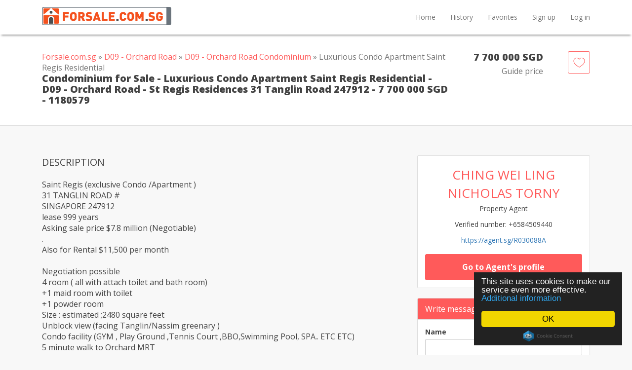

--- FILE ---
content_type: text/html; charset=UTF-8
request_url: https://forsale.com.sg/estate/1b1e0c1203a3/Luxurious-Condo-Apartment-Saint-Regis-Residential
body_size: 15930
content:
<!DOCTYPE html>
<html lang="en-US">
    <head>
        <meta charset="UTF-8">
        <meta name="viewport" content="width=device-width, initial-scale=1">
        <meta property="og:image" content="https://euimg.shardimage.com/IokP3yal/s-b4:pbO1DHMS-irq1OT4b81EZo1AJn-ls7UM86/w:600/i/LS0BKhbOJ_gMJlbH8hqc67nSDfPNLgb1" />
        <link rel="icon" type="image/x-icon" href="/images/favicon/forsale.ico?3" />
        <meta name="csrf-param" content="_csrf">
<meta name="csrf-token" content="TPod3fPgi5oFYt0B10LCqgt8pQ9KglbVvVDx8trUgNE5yFO5hNDk9igAvlTgCvfJUyPwZmfwHZneZZqDnbzE4g==">
        <title>Condominium for Sale - Luxurious Condo Apartment Saint Regis Residential  - D09 - Orchard Road - St Regis Residences 31 Tanglin Road 247912 - 7 700 000 SGD - 1180579</title>
        <meta name="description" property="description" content="View details, photos and map of property listing - for Sale - Condominium for Sale - Luxurious Condo Apartment Saint Regis Residential  - D09 - Orchard Road - St Regis Residences 31 Tanglin Road 247912 - 7 700 000 SGD - 1180579 by CHING WEI LING NICHOLAS TORNY for 7 700 000 SGD">
<meta property="og:title" content="Condominium for Sale - Luxurious Condo Apartment Saint Regis Residential  - D09 - Orchard Road - St Regis Residences 31 Tanglin Road 247912 - 7 700 000 SGD - 1180579">
<meta property="og:description" content="View details, photos and map of property listing - for Sale - Condominium for Sale - Luxurious Condo Apartment Saint Regis Residential  - D09 - Orchard Road - St Regis Residences 31 Tanglin Road 247912 - 7 700 000 SGD - 1180579 by CHING WEI LING NICHOLAS TORNY for 7 700 000 SGD">
<meta property="og:site_name" content="forsale.com.sg">
<meta property="og:url" content="https://forsale.com.sg/estate/1b1e0c1203a3/Luxurious-Condo-Apartment-Saint-Regis-Residential">
<meta property="og:type" content="website">
<meta property="og:locale" content="en_US">
<link href="/css/ol.css" rel="stylesheet">
<link href="/css/hero/hero_img_forsale.css" rel="stylesheet">
<link href="https://fonts.googleapis.com/css?family=Open+Sans:400,700,600,800,300&amp;subset=latin,latin-ext" rel="stylesheet">
<link href="/assets/4/4f7367ff53/da72e52a/css/font-awesome.min.css" rel="stylesheet">
<link href="/assets/4/4f7367ff53/45b7d73b/css/jquery.fancybox.min.css" rel="stylesheet">
<link href="/assets/4/4f7367ff53/2c8c62fa/css/footerAsset.css" rel="stylesheet">
<link href="/css/app.min.css?03eece6cc4611e9471329b8162428dcb" rel="stylesheet">
<link href="/css/site.css" rel="stylesheet">
<link href="/css/intlTelInput.css" rel="stylesheet">
<link href="/css/userCard.css" rel="stylesheet">
<link href="/css/HoldOn.css" rel="stylesheet">                    <!-- Global site tag (gtag.js) - Google Analytics -->
            <script async src="https://www.googletagmanager.com/gtag/js?id=G-P5CWHJ99WV"></script>
            <script async src="https://www.googletagmanager.com/gtag/js?id=UA-80349158-7"></script>
            <script>
                window.dataLayer = window.dataLayer || [];
                function gtag() {
                    dataLayer.push(arguments);
                }
                gtag('js', new Date());
                gtag('config', 'G-P5CWHJ99WV');
                gtag('config', 'UA-80349158-7');
            </script>
                <script async src="https://pagead2.googlesyndication.com/pagead/js/adsbygoogle.js?client=ca-pub-8953455890604973"
        crossorigin="anonymous"></script>
    </head>
    <body class="navbar-fixed estate-view ">
                <div class="session-cookie-widget">
    </div>            <div class="navbar navbar-default navbar-fixed-top">
    <div class="container">

        <div class="navbar-header">
            <button type="button" class="navbar-toggle collapsed" data-toggle="collapse" data-target="#header-navbar" aria-expanded="false">
                <span class="sr-only">Toggle navigation</span>
                <span class="icon-bar"></span>
                <span class="icon-bar"></span>
                <span class="icon-bar"></span>
            </button>

            <div class="navbar-brand brand-image">
                <a href="/"><img src="/images/forsale.svg?v=2026-01-31 23:43:46" title="forsale.com.sg" alt="forsale.com.sg"></a>
            </div>
        </div>
        <div class="collapse navbar-collapse" id="header-navbar">
            <ul class="nav navbar-nav navbar-right">
                <li><a href="/">Home</a></li>
                <li><a href="/history">History</a></li>
                <li><a href="/favorites">Favorites</a></li>

									<li><a href="/signup">Sign up</a></li>
					<li><a href="javascript:;" id="login-button" data-toggle="modal" data-target="#loginModal">Log in</a></li>
				            </ul> 
        </div>

    </div>
</div>
    
    
<div class="EstatePage">

    <div class="EstatePage__heading">        
        <div class="EstatePage__Details">
            <div class="container">
                <div class="row">
                    <div class="col-sm-9">

                        <div class="EstatePage__Breadcrumb">
                            <a href="/">Forsale.com.sg</a> »
                                                            <a href="/browse?location=D09+-+Orchard+Road">D09 - Orchard Road</a> » 
                                                                                                <a href="/browse/D09 - Orchard Road/Condominium">D09 - Orchard Road Condominium</a> » 
                                                                                    Luxurious Condo Apartment Saint Regis Residential                         </div>
                        <h1 class="EstatePage__Title">Condominium for Sale - Luxurious Condo Apartment Saint Regis Residential  - D09 - Orchard Road - St Regis Residences 31 Tanglin Road 247912 - 7 700 000 SGD - 1180579</h1>
                    </div>
                    <div class="col-sm-2 text-right text-sm-left">
                        <h4 class="EstatePage__Price">7 700 000 SGD</h4>
                        <div class="EstatePage__PriceType">
                            Guide price                        </div>
                    </div>
                                            <div class="col-sm-1">
                            <a href="javascript:;" data-toggle="tooltip" data-placement="top" title="Favorite" data-estate-id="MxeV8twY" class="btn-favorite btn-favorite--default action-handle-favorite">
</a>                        </div>
                                    </div>
            </div>
        </div>
            </div>	

    <div class="AparmentPage__body container">

        
        <div class="row">

            <div class="col-lg-4 col-lg-push-8  EstatePage__sidebar--map">
                                    <div class="ContactCard">
                        <div class="ContactCard__User no-image-user">

                                                        <div class="ContactCard__Details text-center">		
                                                                <span class="title">CHING WEI LING NICHOLAS TORNY</span>
                                <div class="details">                      																											
                                    Property Agent                                    <br/><br/>
                                                                            Verified number: +6584509440                                        <br/><br/>
                                                                        <a href="https://agent.sg/R030088A" target="_blank" title="CHING WEI LING NICHOLAS TORNY">https://agent.sg/R030088A</a>

                                </div>
                                <div class="advertiser-profile-button">
                                    <a href="https://agent.sg/R030088A" target="_blank" class="btn btn-lg btn-red">Go to Agent's profile</a>
                                </div>
                            </div>
                        </div>
                                            </div>
                								
                					
                                                                        <div class="panel-group">
                                <div class="panel panel-default MessagePanel" style="margin-top: 10px">
                                    <div class="panel-heading" data-toggle="collapse" href="#collapse1" >
                                        <div class="panel-title">                                
                                            <a href="javascript:;"  class="pull-right message-sort-icon"><i class="fa fa-sort-asc" aria-hidden="true"></i></a>											
                                            Write message to                                         </div>
                                    </div>
                                    <div id="collapse1" class="panel-collapse collapse in">
                                        <div class="panel-body">
                                                                                        
<form id="messagePanelForm" action="/discussion/default/create" method="post">
<input type="hidden" name="_csrf" value="TPod3fPgi5oFYt0B10LCqgt8pQ9KglbVvVDx8trUgNE5yFO5hNDk9igAvlTgCvfJUyPwZmfwHZneZZqDnbzE4g==">


	<div class="form-group field-createmessageform-name required">
<label class="control-label" for="createmessageform-name">Name</label>
<input type="text" id="createmessageform-name" class="form-control" name="CreateMessageForm[name]" aria-required="true">

<p class="help-block help-block-error"></p>
</div>	
	<div class="form-group field-userType required">
<label class="control-label" for="userType">Choose your identity</label>
<select id="userType" class="form-control" name="CreateMessageForm[typeChoose]" aria-required="true">
<option value=""> -- Choose --</option>
<option value="1">I am an agent</option>
<option value="2">I am a client</option>
</select>

<p class="help-block help-block-error"></p>
</div>	
	<div class="phone-input hide-phone-input">			
		<div class="form-group field-createmessageform-phone">
<label class="control-label" for="createmessageform-phone">Phone</label>
<div class="input-group"><span class="input-group-addon">+65</span><input type="tel" id="createmessageform-phone" class="form-control" name="CreateMessageForm[phone]" maxlength="8" placeholder="12345678" inputmode="numeric" autocorrect="off" autocomplete="tel"></div>

<p class="help-block help-block-error"></p>
</div>	</div>
	<div class="form-group field-createmessageform-email required">
<label class="control-label" for="createmessageform-email">Email</label>
<input type="email" id="createmessageform-email" class="form-control" name="CreateMessageForm[email]" autocapitalize="off" autocorrect="off" autocomplete="email" aria-required="true">

<p class="help-block help-block-error"></p>
</div>

<div class="form-group field-createmessageform-body">
<label class="control-label" for="createmessageform-body">Message</label>
<textarea id="createmessageform-body" class="form-control" name="CreateMessageForm[body]" rows="6" placeholder="Dear CHING WEI LING NICHOLAS TORNY,

I am writing you to enquire about your listing on http://forsale.com.sg/estate/1b1e0c1203a3/Luxurious-Condo-Apartment-Saint-Regis-Residential.

Please contact me on phone or email!

Thank you and best regards!"></textarea>

<p class="help-block help-block-error"></p>
</div>	<div class="form-group field-createmessageform-terms">
<div class="">
<label for="createmessageform-terms">
<input type="hidden" name="CreateMessageForm[terms]" value="0"><input type="checkbox" id="createmessageform-terms" class="form-control" name="CreateMessageForm[terms]" value="1">
<span>I read and agree the <a class="terms_and_conditions_checkbox" href="/terms" target="_blank">Terms & Conditions</span></a>
</label>
<p class="help-block help-block-error"></p>

</div>
</div>    
	<div class="form-group field-createmessageform-isacceptableterms">

<input type="hidden" id="createmessageform-isacceptableterms" class="form-control" name="CreateMessageForm[isAcceptableTerms]">

<p class="help-block help-block-error"></p>
</div>
<div class="form-group field-createmessageform-estateid">

<input type="hidden" id="createmessageform-estateid" class="form-control" name="CreateMessageForm[estateId]" value="1180579">

<p class="help-block help-block-error"></p>
</div><div class="form-group field-createmessageform-touserid">

<input type="hidden" id="createmessageform-touserid" class="form-control" name="CreateMessageForm[toUserId]" value="5022">

<p class="help-block help-block-error"></p>
</div><div class="form-group field-createmessageform-type">

<input type="hidden" id="createmessageform-type" class="form-control" name="CreateMessageForm[type]" value="2">

<p class="help-block help-block-error"></p>
</div>
<button class="btn-primary btn btn-success btn-block btn-lg" type="submit">
	Send message</button>

</form>
<div class="modal fade" tabindex="-1" role="dialog" id="switchProfileModal">
    <div class="modal-dialog">		
        <div class="modal-content">
			<div class="modal-header">
				<button type="button" class="close" data-dismiss="modal" aria-label="Close"><span aria-hidden="true">&times;</span></button>
				<h4 class="modal-title">Different email address!</h4>
			</div>
			<div class="modal-body text-center">
				<p>There is an Agent.sg user associated with the entered mobile number but with a different email address. Log in to this Agent.sg profile or use the entered email address!</p>                        
			</div>
			<div class="modal-footer"> 
				<div class="col-xs-6">
					<a href="javascript:;" class="btn btn-primary btn-block" id="enteredEmailButton" onclick="MessagePanel.useEnteredEmailButton()">Use the entered email</a>
				</div>
				<div class="col-xs-6">
					<a href="javascript:;" data-dismiss="modal" class="btn btn-red btn-block" id="logInToAgentButton" onclick="MessagePanel.logInToAgentWithPhone()">Log in to Agent.sg</a>
				</div>                                    
			</div>
		</div>
    </div>
</div>



                                        </div>
                                    </div>

                                </div>
                            </div>
                                                            

                                <div class="ContactCard moreEstates">
                    <div class="title">More estates from this advertiser</div>
                    <div id="w1" class="list-view">
<div data-key="">	<div class="Estate " id="estate_GtZ2nC7Y">

		<div class="Estate__heading">
						<a href="/estate/be57dc1203a6/HDB-Tampines-497H-Tampines-Street-45">			
				<div class="Estate__image"  style="background-image: url('https://euimg.shardimage.com/IokP3yal/s-b4:4bl4MD6MdpUTGEKPBdwOiObOLMPhuXgw86/wh:320/i/ld-SGiBnO8exErY2PsTuiXlxYpAhZoyw')"></div>
				<div class="Estate__price">            
					470 000 SGD            
				</div>
			</a>
						<div class="Estate--favorite">
				<a href="javascript:;" data-toggle="tooltip" data-placement="top" title="Favorite" data-estate-id="GtZ2nC7Y" class="btn-favorite btn-favorite--default action-handle-favorite">
</a>			</div>
		</div>
				<div class="Estate__details">
			<a href="/estate/be57dc1203a6/HDB-Tampines-497H-Tampines-Street-45" target="_blank" title="HDB Tampines 497H Tampines Street 45 ">
				<h3 class="Estate__title">HDB Tampines 497H Tampines Street 45 </h3>
				<h4 class="Estate__location">D18 - Tampines </h4>
			</a>
		</div>

	</div>
	</div>
<div data-key="">	<div class="Estate " id="estate_5nsAsgtN">

		<div class="Estate__heading">
						<a href="/estate/9fb9151203a5/Picardy-Garden-Jalan-Pari-Burong">			
				<div class="Estate__image"  style="background-image: url('https://euimg.shardimage.com/IokP3yal/s-b4:UZp3MNTb59P8_2SDwzEV05Vw4AlRmncw86/wh:320/i/kl7l3_rTGX01-QJIk-qcakVkhhHJrIHv')"></div>
				<div class="Estate__price">            
					5 500 000 SGD            
				</div>
			</a>
						<div class="Estate--favorite">
				<a href="javascript:;" data-toggle="tooltip" data-placement="top" title="Favorite" data-estate-id="5nsAsgtN" class="btn-favorite btn-favorite--default action-handle-favorite">
</a>			</div>
		</div>
				<div class="Estate__details">
			<a href="/estate/9fb9151203a5/Picardy-Garden-Jalan-Pari-Burong" target="_blank" title="Picardy Garden Jalan Pari Burong ">
				<h3 class="Estate__title">Picardy Garden Jalan Pari Burong </h3>
				<h4 class="Estate__location">D17 - Changi </h4>
			</a>
		</div>

	</div>
	</div>
<div data-key="">	<div class="Estate " id="estate_lDHeufk9">

		<div class="Estate__heading">
						<a href="/estate/2e16f51203a4/Green-Hill-Estate-11-Chestnut-Crescent">			
				<div class="Estate__image"  style="background-image: url('https://euimg.shardimage.com/IokP3yal/s-b4:fRR0TFeTTlFdTVW4WFq_6rwL4Ip9FHRM86/wh:320/i/KQQmISiyjM2PsJ9Mze-Ji-mv-U4IRWHJ')"></div>
				<div class="Estate__price">            
					7 520 000 SGD            
				</div>
			</a>
						<div class="Estate--favorite">
				<a href="javascript:;" data-toggle="tooltip" data-placement="top" title="Favorite" data-estate-id="lDHeufk9" class="btn-favorite btn-favorite--default action-handle-favorite">
</a>			</div>
		</div>
				<div class="Estate__details">
			<a href="/estate/2e16f51203a4/Green-Hill-Estate-11-Chestnut-Crescent" target="_blank" title="Green Hill Estate 11 Chestnut Crescent ">
				<h3 class="Estate__title">Green Hill Estate 11 Chestnut Crescent </h3>
				<h4 class="Estate__location">D21 - Upper Bukit Timah </h4>
			</a>
		</div>

	</div>
	</div>
</div>                </div>

                <div class="ContactCard shareBox">
                    <div>Share this listing</div>
                    <div class="shareIcons at-share-btn-elements text-center">							
                        <div class="addthis_toolbox" addthis:url="http://forsale.com.sg/estate/1b1e0c1203a3/Luxurious-Condo-Apartment-Saint-Regis-Residential" addthis:title="Condominium for Sale - Luxurious Condo Apartment Saint Regis Residential  - D09 - Orchard Road - St Regis Residences 31 Tanglin Road 247912 - 7 700 000 SGD - 1180579" addthis:description="View details, photos and map of property listing - for Sale - Condominium for Sale - Luxurious Condo Apartment Saint Regis Residential  - D09 - Orchard Road - St Regis Residences 31 Tanglin Road 247912 - 7 700 000 SGD - 1180579 by CHING WEI LING NICHOLAS TORNY for 7 700 000 SGD" addthis:media="https://euimg.shardimage.com/IokP3yal/s-b4:pbO1DHMS-irq1OT4b81EZo1AJn-ls7UM86/w:600/i/LS0BKhbOJ_gMJlbH8hqc67nSDfPNLgb1">
                            <a class="addthis_button_facebook shareIcon facebook"><img src="/images/share_icons/facebook.svg" alt="Share to Facebook"></a>
                            <a class="addthis_button_twitter shareIcon twitter"><img src="/images/share_icons/twitter.svg" alt="Share to twitter"></a>
                            <a class="addthis_button_messenger shareIcon messenger"><img src="/images/share_icons/messenger.svg" alt="Share to messenger"></a>
                            <a class="addthis_button_whatsapp shareIcon whatsapp"><img src="/images/share_icons/whatsapp.svg" alt="Share to whatsapp"></a>								
                        </div>
                        <div class="addthis_toolbox" addthis:url="http://forsale.com.sg/estate/1b1e0c1203a3/Luxurious-Condo-Apartment-Saint-Regis-Residential" addthis:title="Condominium for Sale - Luxurious Condo Apartment Saint Regis Residential  - D09 - Orchard Road - St Regis Residences 31 Tanglin Road 247912 - 7 700 000 SGD - 1180579" addthis:description="View details, photos and map of property listing - for Sale - Condominium for Sale - Luxurious Condo Apartment Saint Regis Residential  - D09 - Orchard Road - St Regis Residences 31 Tanglin Road 247912 - 7 700 000 SGD - 1180579 by CHING WEI LING NICHOLAS TORNY for 7 700 000 SGD" addthis:media="https://euimg.shardimage.com/IokP3yal/s-b4:pbO1DHMS-irq1OT4b81EZo1AJn-ls7UM86/w:600/i/LS0BKhbOJ_gMJlbH8hqc67nSDfPNLgb1">
                            <a class="addthis_button_wechat shareIcon wechat"><img src="/images/share_icons/wechat.svg" alt="Share to Wechat"></a>
                            <a class="addthis_button_viber shareIcon viber"><img src="/images/share_icons/viber.svg" alt="Share to Viber"></a>
                            <a a href="/cdn-cgi/l/email-protection#[base64]" class="shareIcon email"><img src="/images/share_icons/email.svg" alt="Share to email"></a>
                            <a class="addthis_button_tencentqq shareIcon qq_id"><img src="/images/share_icons/qq.svg" alt="Share to Tencent QQ"></a>								
                        </div>
                    </div>			
                </div>

            </div>			
            <div class="col-lg-8 col-lg-pull-4 EstatePage__sidebar--text">
                                    <div class="EstatePage__section">
                        <span class="EstatePage__section__title">Description</span>
                        <p>
                            Saint Regis (exclusive Condo /Apartment )<br />
31 TANGLIN ROAD #<br />
SINGAPORE 247912<br />
lease 999 years <br />
Asking sale price $7.8 million (Negotiable)<br />
.<br />
Also for Rental $11,500 per month<br />
<br />
Negotiation possible <br />
4 room ( all with attach toilet and bath room)<br />
+1 maid room with toilet <br />
+1 powder room <br />
Size : estimated ;2480 square feet <br />
Unblock view (facing Tanglin/Nassim greenary )<br />
Condo facility (GYM , Play Ground ,Tennis Court ,BBO,Swimming Pool, SPA.. ETC ETC)<br />
5 minute walk to Orchard MRT <br />
5 minute walk to FAR EAST PLAZA , LUCKY PLAZA ,etc,etc <br />
<br />
Call Nicholas For more detail : <br />
HP : *****<br />
00***** from Overseas <br />
CEA : R030088A<br />
Eastview Internation Gp p/L                         </p>
                    </div>
                                <script data-cfasync="false" src="/cdn-cgi/scripts/5c5dd728/cloudflare-static/email-decode.min.js"></script><script async src="https://pagead2.googlesyndication.com/pagead/js/adsbygoogle.js?client=ca-pub-8953455890604973"
                crossorigin="anonymous"></script>
                <!-- ad-1 -->
                <ins class="adsbygoogle"
                     style="display:block; text-align:center"
                     data-ad-client="ca-pub-8953455890604973"
                     data-ad-slot="5599429937"
                     data-ad-format="auto"
                     data-full-width-responsive="true"></ins>
                <script>
                            (adsbygoogle = window.adsbygoogle || []).push({});
                </script>
                <div class="EstatePage__section">
                    <span class="EstatePage__section__title">Estate details</span>
                    <div class="row EstatePage__detailsrow">
                                                    <div class="col-sm-4">
                                <div class="details">
                                    <label>Sale / Rent</label>
                                    <p>
                                        Sale                                    </p>
                                </div>
                            </div>
                                                                            <div class="col-sm-4">
                                <div class="details">
                                    <label>Title</label>
                                    <p>
                                                                                Luxurious Condo Apartment Saint Regis Residential                                     </p>
                                </div>
                            </div>
                                                                            <div class="col-sm-4">
                                <div class="details">
                                    <label>Address</label>
                                    <p>
                                        St. Regis Residences, 31 Tanglin Road 247912                                    </p>
                                </div>
                            </div>
                            <!--                    </div>-->
                                                <!--<div class="row EstatePage__detailsrow">-->
                                                    <div class="col-sm-4">
                                <div class="details">
                                    <label>Price</label>
                                    <p>
                                        7 700 000 SGD                                    </p>
                                </div>
                            </div>
                                                                            <div class="col-sm-4">
                                <div class="details">
                                    <label>Price type</label>
                                    <p>                                    
                                        Guide price                                    </p>
                                </div>
                            </div>
                        
                                                    <div class="col-sm-4">
                                <div class="details">
                                    <label>Bedrooms</label>
                                    <p>
                                        4                                    </p>
                                </div>
                            </div>
                                                <!--</div>-->


                        <!--<div class="row EstatePage__detailsrow">-->
                                                    <div class="col-sm-4">
                                <div class="details">
                                    <label>Bathrooms</label>
                                    <p>
                                        6                                    </p>
                                </div>
                            </div>
                        
                                                    <div class="col-sm-4">
                                <div class="details">
                                    <label>Type</label>
                                    <p>
                                        Condominium                                    </p>
                                </div>
                            </div>
                                                
                                                
                            <div class="col-sm-4">
                                <div class="details">
                                    <label>Size</label>
                                    <p>
                                        2486 sqft                                    </p>
                                </div>
                            </div>
                                                <!--</div>-->


                        <!--<div class="row EstatePage__detailsrow">-->
                                                    <div class="col-sm-4">
                                <div class="details">
                                    <label>Psf</label>
                                    <p>
                                        3097                                    </p>
                                </div>
                            </div>
                        
                                                <div class="col-sm-4">
                            <div class="details">
                                <label>Forsale listing id</label>
                                <p>
                                    1180579                                </p>
                            </div>
                        </div>
                        <!--</div>-->
                        <!--<div class="row EstatePage__detailsrow">-->
                                                    <div class="col-sm-4">
                                <div class="details">
                                    <label>Tenure</label>
                                    <p>
                                        999-year Leasehold                                    </p>
                                </div>
                            </div>
                        
                                                    <div class="col-sm-4">
                                <div class="details">
                                    <label>Furnishing</label>
                                    <p>
                                        Partially furnished                                    </p>
                                </div>
                            </div>
                                                <!--</div>-->


                        <!--<div class="row EstatePage__detailsrow">-->
                                                    <div class="col-sm-4">
                                <div class="details">
                                    <label>Floor level</label>
                                    <p>
                                        High                                    </p>
                                </div>
                            </div>               
                                            </div>



                    <!--<hr>-->
                    

                </div>            
                                    <div class="EstatePage__section">
                        <span class="EstatePage__section__title">Facilities</span>
                        <div class="row clearfix">
                                                            <div class="col-xs-12 col-sm-6">
                                    <div><b>Key features:</b></div>
                                    <ul>                                

                                        <li>Cooker Hob/Hood</li><li>Water Heater</li><li>Fridge</li><li>Intercom</li><li>Oven / Microwave</li><li>Washing Machine</li><li>Balcony</li><li>Maidsroom</li><li>Air-Conditioning</li><li>Dishwasher</li><li>Kitchen</li><li>SCV/SMATV System</li>                                    </ul>
                                </div>
                                                                                        <div class="col-xs-12 col-sm-6">
                                    <div><b>Amenities:</b></div>
                                    <ul>                                    
                                        <li>Barbeque Area</li><li>Gymnasium room</li><li>Playground</li><li>Tennis courts</li><li>Swimming pool</li><li>Basement car park</li><li>Pool Deck</li><li>24 hours security</li><li>Function room</li><li>Lap pool</li><li>Spa pool</li><li>Fitness corner</li><li>Meeting room</li><li>Lounge</li><li>Lift lobby</li>                                    </ul>
                                </div>
                                                    </div>
                    </div>                
                                                    <div class="EstatePage__section">
                        <span class="EstatePage__section__title">Photos of this Condo</span>


                        <div class="row EstateImage__list">
                                 
                                    
                                                                    <div class="col-lg-6 col-md-6 col-sm-6">
                                        <a href="https://euimg.shardimage.com/IokP3yal/s-b4:-pueow04Gb2bFQsf5gBRnR7M_8D6m56j86/w:900/i/LS0BKhbOJ_gMJlbH8hqc67nSDfPNLgb1" data-fancybox="gallery">
                                            <div class="EstateImage__item" style="background-image: url(https://euimg.shardimage.com/IokP3yal/s-b4:I-L2eA8Zup9w3zjMG_-Ud-RpOlcj4vZ486/wh:300/i/LS0BKhbOJ_gMJlbH8hqc67nSDfPNLgb1)"></div>
                                        </a>
                                    </div>
                                                                    
                                                                    <div class="col-lg-6 col-md-6 col-sm-6">
                                        <a href="https://euimg.shardimage.com/IokP3yal/s-b4:9iUVbDkAYFVEuWj7UGz6NytRoaj2JRVs86/w:900/i/_WSQzaJ8C5yloEz98ICG7FpBOOg17VCF" data-fancybox="gallery">
                                            <div class="EstateImage__item" style="background-image: url(https://euimg.shardimage.com/IokP3yal/s-b4:37nye-NptJhoKPUc8GH3tUO7qSjfufJ786/wh:300/i/_WSQzaJ8C5yloEz98ICG7FpBOOg17VCF)"></div>
                                        </a>
                                    </div>
                                                                    
                                                                    <div class="col-lg-6 col-md-6 col-sm-6">
                                        <a href="https://euimg.shardimage.com/IokP3yal/s-b4:YUkSYTw7arKkCuy5W0UhsQTQtiRhSRJh86/w:900/i/8bwUBuQzODqSa8VsfYmDg_CpLoPSPtA8" data-fancybox="gallery">
                                            <div class="EstateImage__item" style="background-image: url(https://euimg.shardimage.com/IokP3yal/s-b4:QhRd0BYji92ydXlHcTrbSARqM-pCFF3Q86/wh:300/i/8bwUBuQzODqSa8VsfYmDg_CpLoPSPtA8)"></div>
                                        </a>
                                    </div>
                                                                    
                                                                    <div class="col-lg-6 col-md-6 col-sm-6">
                                        <a href="https://euimg.shardimage.com/IokP3yal/s-b4:pTtAA4IxL5fX6dZyHFXTzE-AlV2lO0AD86/w:900/i/5vemI7i3ON5DUBOS58oEwyqEnhlLuvtu" data-fancybox="gallery">
                                            <div class="EstateImage__item" style="background-image: url(https://euimg.shardimage.com/IokP3yal/s-b4:b_KWb-UfNFIq0E_vGDEcZdPDBC5v8pZv86/wh:300/i/5vemI7i3ON5DUBOS58oEwyqEnhlLuvtu)"></div>
                                        </a>
                                    </div>
                                                                    
                                                                    <div class="col-lg-6 col-md-6 col-sm-6">
                                        <a href="https://euimg.shardimage.com/IokP3yal/s-b4:9wDjAn92LX_hdN2pdiy7-8mg-gT3AOMC86/w:900/i/piF1UuWBxDr-bQeqM-ay8ztOuBpfpQBB" data-fancybox="gallery">
                                            <div class="EstateImage__item" style="background-image: url(https://euimg.shardimage.com/IokP3yal/s-b4:Zte9utrohvQbdnAsw3HBoTKLq2Rm172686/wh:300/i/piF1UuWBxDr-bQeqM-ay8ztOuBpfpQBB)"></div>
                                        </a>
                                    </div>
                                                                    
                                                                    <div class="col-lg-6 col-md-6 col-sm-6">
                                        <a href="https://euimg.shardimage.com/IokP3yal/s-b4:3w9YRocVu-mGuLuBWH9IAWv-bIzfD1hG86/w:900/i/51DKwgyJ69aNzbTimOfOwuDwH0nh7KJI" data-fancybox="gallery">
                                            <div class="EstateImage__item" style="background-image: url(https://euimg.shardimage.com/IokP3yal/s-b4:QeupkrEelBms5PXj_rL6d_NcOXJB66mS86/wh:300/i/51DKwgyJ69aNzbTimOfOwuDwH0nh7KJI)"></div>
                                        </a>
                                    </div>
                                                                    
                                                                    <div class="col-lg-6 col-md-6 col-sm-6">
                                        <a href="https://euimg.shardimage.com/IokP3yal/s-b4:oavsdelXKYs5ZC2Ju_SiJjt3ylKhq-x186/w:900/i/LY0peZaYLs99llJ7q2IY6t7Sf9iSmWZA" data-fancybox="gallery">
                                            <div class="EstateImage__item" style="background-image: url(https://euimg.shardimage.com/IokP3yal/s-b4:PyMCB2jPl9wAVMZMCNlEts18dk8_IwIH86/wh:300/i/LY0peZaYLs99llJ7q2IY6t7Sf9iSmWZA)"></div>
                                        </a>
                                    </div>
                                                                    
                                                                    <div class="col-lg-6 col-md-6 col-sm-6">
                                        <a href="https://euimg.shardimage.com/IokP3yal/s-b4:vPQL8kgJNa0zb7c3Dkf5823pw0e89Avy86/w:900/i/Cm7NEJ3UIO7USpfdtZXyIyeWN6tVIpzl" data-fancybox="gallery">
                                            <div class="EstateImage__item" style="background-image: url(https://euimg.shardimage.com/IokP3yal/s-b4:jb3JlReWsiICpWTLPhsC7-FLkqiNvcmV86/wh:300/i/Cm7NEJ3UIO7USpfdtZXyIyeWN6tVIpzl)"></div>
                                        </a>
                                    </div>
                                                                    
                                                                    <div class="col-lg-6 col-md-6 col-sm-6">
                                        <a href="https://euimg.shardimage.com/IokP3yal/s-b4:SV3_fh6oOvDOES3Rukn27MGaROpJXf9-86/w:900/i/AjWtvYq_1Og9e02MZao3FSE3qDWllQ0q" data-fancybox="gallery">
                                            <div class="EstateImage__item" style="background-image: url(https://euimg.shardimage.com/IokP3yal/s-b4:MeSA4EWzOrW1c1Mv9s3JMY5hjBQx5IDg86/wh:300/i/AjWtvYq_1Og9e02MZao3FSE3qDWllQ0q)"></div>
                                        </a>
                                    </div>
                                                                    
                                                                    <div class="col-lg-6 col-md-6 col-sm-6">
                                        <a href="https://euimg.shardimage.com/IokP3yal/s-b4:nQAAkC9nH7wz_ZaUKjWpBq0ndKudAACQ86/w:900/i/fbEkpJb7OTJivR-D4lW4dNCGN_XtvXrB" data-fancybox="gallery">
                                            <div class="EstateImage__item" style="background-image: url(https://euimg.shardimage.com/IokP3yal/s-b4:n9LHCfFobgjF8W0UtheB7Mf-4YGf0scJ86/wh:300/i/fbEkpJb7OTJivR-D4lW4dNCGN_XtvXrB)"></div>
                                        </a>
                                    </div>
                                                                    
                                                                    <div class="col-lg-6 col-md-6 col-sm-6">
                                        <a href="https://euimg.shardimage.com/IokP3yal/s-b4:mhlH90Vy1DSx_orVQQIlFc3xkKWaGUf386/w:900/i/UrbBPveKcwRKvDo7WNX8aZ_RDxl3s6Xr" data-fancybox="gallery">
                                            <div class="EstateImage__item" style="background-image: url(https://euimg.shardimage.com/IokP3yal/s-b4:J0iCHkJ3NHjjQdQSfUljRqERGQUnSIIe86/wh:300/i/UrbBPveKcwRKvDo7WNX8aZ_RDxl3s6Xr)"></div>
                                        </a>
                                    </div>
                                                                    
                                                                    <div class="col-lg-6 col-md-6 col-sm-6">
                                        <a href="https://euimg.shardimage.com/IokP3yal/s-b4:cohyOwKakPZdgpynClD37ubfRD9yiHI786/w:900/i/wnGtujpbCjkUj5ulgXeIqaybLbo-K_gu" data-fancybox="gallery">
                                            <div class="EstateImage__item" style="background-image: url(https://euimg.shardimage.com/IokP3yal/s-b4:OMwJrWjAlUiXWnkgHwF3I3MvPOQ4zAmt86/wh:300/i/wnGtujpbCjkUj5ulgXeIqaybLbo-K_gu)"></div>
                                        </a>
                                    </div>
                                                                    
                                                                    <div class="col-lg-6 col-md-6 col-sm-6">
                                        <a href="https://euimg.shardimage.com/IokP3yal/s-b4:sdl-BZJr39ffIsrMqXOOzoL1g0ax2X4F86/w:900/i/9pWIiyC6-kqra-CG6BOboqxXQv6vAW9t" data-fancybox="gallery">
                                            <div class="EstateImage__item" style="background-image: url(https://euimg.shardimage.com/IokP3yal/s-b4:_AIkdfz9F0sToM1LG4EMMb6vhNj8AiR186/wh:300/i/9pWIiyC6-kqra-CG6BOboqxXQv6vAW9t)"></div>
                                        </a>
                                    </div>
                                                                    
                                                                    <div class="col-lg-6 col-md-6 col-sm-6">
                                        <a href="https://euimg.shardimage.com/IokP3yal/s-b4:1c-9iins4Z-4Pe-YLjJ2PqoEJT_Vz72K86/w:900/i/jECadZjJvJYphXcRpGYiqntP8ZN50BhS" data-fancybox="gallery">
                                            <div class="EstateImage__item" style="background-image: url(https://euimg.shardimage.com/IokP3yal/s-b4:oLFTr1bu9kdD0nR8fh7ak49Bbb6gsVOv86/wh:300/i/jECadZjJvJYphXcRpGYiqntP8ZN50BhS)"></div>
                                        </a>
                                    </div>
                                                                    
                                                                    <div class="col-lg-6 col-md-6 col-sm-6">
                                        <a href="https://euimg.shardimage.com/IokP3yal/s-b4:IEIe-CLrFczqp_P3G5pUIdNjUrggQh7486/w:900/i/bs0WJ6uf05ig08vGbIFfq4t494ANM_DC" data-fancybox="gallery">
                                            <div class="EstateImage__item" style="background-image: url(https://euimg.shardimage.com/IokP3yal/s-b4:V_REl1kXXcQX3EUDoJs_eKBTV55X9ESX86/wh:300/i/bs0WJ6uf05ig08vGbIFfq4t494ANM_DC)"></div>
                                        </a>
                                    </div>
                                                                    
                                                                    <div class="col-lg-6 col-md-6 col-sm-6">
                                        <a href="https://euimg.shardimage.com/IokP3yal/s-b4:89-TBnUYUNtfxKQ6FzdBeC8EnObz35MG86/w:900/i/tXaz84GMS4x1ckCrlqst2m0OeMqTeNih" data-fancybox="gallery">
                                            <div class="EstateImage__item" style="background-image: url(https://euimg.shardimage.com/IokP3yal/s-b4:IL1c67D5SE0bEbazSyl5z_zlBQ8gvVzr86/wh:300/i/tXaz84GMS4x1ckCrlqst2m0OeMqTeNih)"></div>
                                        </a>
                                    </div>
                                                                                    </div>
                    </div>
                
                <div class="EstatePage__section">
                    <span class="EstatePage__section__title">Location of this property</span>
                    <div id="map" class="view-map"></div>
                </div>
                                    <div class="EstatePage__section clearfix">
                        <span class="EstatePage__section__title">Nearby estates</span>	
                        <div class="row clearfix">
                            <div id="w2" class="list-view">
<div data-key="">	<div class="col-xs-12 col-sm-4">
		<div class="Estate " id="estate_UGbdcIGe">

		<div class="Estate__heading">
						<a href="/estate/a870f2121031/Penthouse-for-sale-Different-living-style">			
				<div class="Estate__image"  style="background-image: url('https://euimg.shardimage.com/IokP3yal/s-b4:CVCaY7Rw_7b_hSxnIQRUFBqktxIJUJpj86/wh:320/i/nfxhP7IQTRWGJ2DHIkQYNztZELQDi572')"></div>
				<div class="Estate__price">            
					1 250 000 SGD            
				</div>
			</a>
						<div class="Estate--favorite">
				<a href="javascript:;" data-toggle="tooltip" data-placement="top" title="Favorite" data-estate-id="UGbdcIGe" class="btn-favorite btn-favorite--default action-handle-favorite">
</a>			</div>
		</div>
				<div class="Estate__details">
			<a href="/estate/a870f2121031/Penthouse-for-sale-Different-living-style" target="_blank" title="Penthouse for sale Different living style">
				<h3 class="Estate__title">Penthouse for sale Different living style</h3>
				<h4 class="Estate__location">D25 - Woodlands </h4>
			</a>
		</div>

	</div>
		</div>
</div>
<div data-key="">	<div class="col-xs-12 col-sm-4">
		<div class="Estate " id="estate_Lb9xr2Iu">

		<div class="Estate__heading">
						<a href="/estate/85614e121030/Premium-Unit-High-floor-Open-view-renovated-Near-MRT">			
				<div class="Estate__image"  style="background-image: url('https://euimg.shardimage.com/IokP3yal/s-b4:nV1kP0vW7446y16hZKNbOc8KduOdXWQ_86/wh:320/i/jnJnpPL_ZgDh9n0_PYJjaK9OVFpUlMei')"></div>
				<div class="Estate__price">            
					810 000 SGD            
				</div>
			</a>
						<div class="Estate--favorite">
				<a href="javascript:;" data-toggle="tooltip" data-placement="top" title="Favorite" data-estate-id="Lb9xr2Iu" class="btn-favorite btn-favorite--default action-handle-favorite">
</a>			</div>
		</div>
				<div class="Estate__details">
			<a href="/estate/85614e121030/Premium-Unit-High-floor-Open-view-renovated-Near-MRT" target="_blank" title="Premium Unit High floor Open view renovated Near MRT">
				<h3 class="Estate__title">Premium Unit High floor Open view renovated Near MRT</h3>
				<h4 class="Estate__location">D25 - Woodlands </h4>
			</a>
		</div>

	</div>
		</div>
</div>
<div data-key="">	<div class="col-xs-12 col-sm-4">
		<div class="Estate " id="estate_-Tsvcegd">

		<div class="Estate__heading">
						<a href="/estate/4aabf71203a0/For-Sale-3-BR-unit-at-Thomson-Grand-pool-views-2-3mil">			
				<div class="Estate__image"  style="background-image: url('https://euimg.shardimage.com/IokP3yal/s-b4:QV0LmUhSWQedwGSO4z0sSJtPEQlBXQuZ86/wh:320/i/FohrpO8lGf-B07jswkzWoQ6qcFZYvo8i')"></div>
				<div class="Estate__price">            
					2 300 000 SGD            
				</div>
			</a>
						<div class="Estate--favorite">
				<a href="javascript:;" data-toggle="tooltip" data-placement="top" title="Favorite" data-estate-id="-Tsvcegd" class="btn-favorite btn-favorite--default action-handle-favorite">
</a>			</div>
		</div>
				<div class="Estate__details">
			<a href="/estate/4aabf71203a0/For-Sale-3-BR-unit-at-Thomson-Grand-pool-views-2-3mil" target="_blank" title="For Sale 3-BR unit at Thomson Grand pool views 23mil">
				<h3 class="Estate__title">For Sale 3-BR unit at Thomson Grand pool views 23mil</h3>
				<h4 class="Estate__location">D20 - Ang Mo Kio </h4>
			</a>
		</div>

	</div>
		</div>
</div>
</div>                        </div>
                    </div>
                
            </div>

        </div>
    </div>

</div>

<div class="linksInList">
	<div class="container">
		<div class="row">
			<div class="col-xs-12">
				<div class="linkTitle">
											More estate type list in <span class='linkLocation'>D09 - Orchard Road</span>									</div>
			</div>
		</div>
		<div class="row">	
							<div class="col-xs-12 col-sm-3">
											<div class="">
							<a href="https://forsale.com.sg/browse/condominium/d09-orchard-road">Condominium in D09 - Orchard Road</a>						</div>
											<div class="">
							<a href="https://forsale.com.sg/browse/apartment/d09-orchard-road">Apartment in D09 - Orchard Road</a>						</div>
											<div class="">
							<a href="https://forsale.com.sg/browse/4a/d09-orchard-road">4A in D09 - Orchard Road</a>						</div>
											<div class="">
							<a href="https://forsale.com.sg/browse/conservation-house/d09-orchard-road">Conservation house in D09 - Orchard Road</a>						</div>
									</div>
							<div class="col-xs-12 col-sm-3">
											<div class="">
							<a href="https://forsale.com.sg/browse/3i-improved/d09-orchard-road">3I (Improved) in D09 - Orchard Road</a>						</div>
											<div class="">
							<a href="https://forsale.com.sg/browse/5i/d09-orchard-road">5I in D09 - Orchard Road</a>						</div>
											<div class="">
							<a href="https://forsale.com.sg/browse/5a/d09-orchard-road">5A in D09 - Orchard Road</a>						</div>
											<div class="">
							<a href="https://forsale.com.sg/browse/4ng-new-generation/d09-orchard-road">4NG (New Generation) in D09 - Orchard Road</a>						</div>
									</div>
							<div class="col-xs-12 col-sm-3">
											<div class="">
							<a href="https://forsale.com.sg/browse/shophouse/d09-orchard-road">Shophouse in D09 - Orchard Road</a>						</div>
											<div class="">
							<a href="https://forsale.com.sg/browse/4i-improved/d09-orchard-road">4I (Improved) in D09 - Orchard Road</a>						</div>
											<div class="">
							<a href="https://forsale.com.sg/browse/walk-up/d09-orchard-road">Walk up in D09 - Orchard Road</a>						</div>
											<div class="">
							<a href="https://forsale.com.sg/browse/5s/d09-orchard-road">5S in D09 - Orchard Road</a>						</div>
									</div>
							<div class="col-xs-12 col-sm-3">
											<div class="">
							<a href="https://forsale.com.sg/browse/3a/d09-orchard-road">3A in D09 - Orchard Road</a>						</div>
											<div class="">
							<a href="https://forsale.com.sg/browse/4std-standard/d09-orchard-road">4STD (Standard) in D09 - Orchard Road</a>						</div>
											<div class="">
							<a href="https://forsale.com.sg/browse/4s-simplified/d09-orchard-road">4S (Simplified) in D09 - Orchard Road</a>						</div>
											<div class="">
							<a href="https://forsale.com.sg/browse/3ng-new-generation/d09-orchard-road">3NG (New Generation) in D09 - Orchard Road</a>						</div>
									</div>
			
		</div>
	</div>
</div>




<script type="text/javascript" src="//s7.addthis.com/js/300/addthis_widget.js#pubid=ra-5a65f838b562791a"></script>
<script type="text/javascript">
    var addthis_config = addthis_config || {};
    addthis_config.ui_email_from = 'info@home.sg';
</script>
    
        <div class="section section-dark section-footer no-margin-bottom">
	<div class="container">
		<div class="row top">
			<div class="col-lg-3 col-md-4 col-sm-4">
				<div class="title">Forsale.com.sg</div>
				<div>
					<ul class="list-unstyled">
																					<li><a href="/terms">Terms of use</a></li>
																												<li><a href="/impress">Impress</a></li>
																												<li><a href="/support/default/new">Contact</a></li>
																												<li><a href="/cookie-policy">Cookie</a></li>
																												<li><a href="/news/tips-and-tricks-for-an-attention-grabbing">Tips and tricks for an attention grabbing real-estate ad</a></li>
																												<li><a href="/news">News</a></li>
																		</ul>
				</div>
			</div>
			<div class="col-lg-3 col-md-8 col-sm-8 sites">
				<div class="title">Sites of the property group</div>
				<div>
					<ul class="list-unstyled">
																					<li><a href="https://agent.sg" target="_blank">Agent</a></li>
																												<li><a href="https://landlord.sg" target="_blank">Landlord</a></li>
																												<li><a href="https://home.sg" target="_blank">Home</a></li>
																												<li><a href="https://flat.sg" target="_blank">Flat</a></li>
																												<li><a href="https://land.com.sg" target="_blank">Land</a></li>
																												<li><a href="https://hdb.org" target="_blank">HDB</a></li>
																																									<li><a href="https://forrent.sg" target="_blank">Forrent</a></li>
																												<li><a href="https://propertyexplorer.sg" target="_blank">PropertyExplorer</a></li>
																												<li><a href="https://propertynews.sg" target="_blank">PropertyNews</a></li>
																												<li><a href="https://propertygroup.com.sg" target="_blank">PropertyGroup</a></li>
																		</ul>
				</div>
			</div>
			<div class="col-lg-6 col-sm-12 sites">
				<div class="row">
										<div class="col-xs-12">
						<div class="title">Properties for sale and rent</div>
					</div>
																							<div class="col-lg-4 col-md-4 col-sm-4 col-xs-12">
								<ul class="list-unstyled">
																<li>
																												<a href="/browse/d01-marina">D01 - Marina</a>
																	</li>
																																	<li>
																												<a href="/browse/d02-tanjong-pagar">D02 - Tanjong Pagar</a>
																	</li>
																																	<li>
																												<a href="/browse/d03-tiong-bahru">D03 - Tiong Bahru</a>
																	</li>
																																	<li>
																												<a href="/browse/d04-mount-faber">D04 - Mount Faber</a>
																	</li>
																																	<li>
																												<a href="/browse/d05-buona-vista">D05 - Buona Vista</a>
																	</li>
																																	<li>
																												<a href="/browse/d06-clarke-quay">D06 - Clarke Quay</a>
																	</li>
																																	<li>
																												<a href="/browse/d07-bugis">D07 - Bugis</a>
																	</li>
																																	<li>
																												<a href="/browse/d08-little-india">D08 - Little India</a>
																	</li>
																																	<li>
																												<a href="/browse/d09-orchard-road">D09 - Orchard Road</a>
																	</li>
																																	<li>
																												<a href="/browse/d10-bukit-timah">D10 - Bukit Timah</a>
																	</li>
																</ul>
							</div>
																														<div class="col-lg-4 col-md-4 col-sm-4 col-xs-12">
								<ul class="list-unstyled">
																<li>
																												<a href="/browse/d11-novena">D11 - Novena</a>
																	</li>
																																	<li>
																												<a href="/browse/d12-toa-payoh">D12 - Toa Payoh</a>
																	</li>
																																	<li>
																												<a href="/browse/d13-macpherson">D13 - Macpherson</a>
																	</li>
																																	<li>
																												<a href="/browse/d14-geylang">D14 - Geylang</a>
																	</li>
																																	<li>
																												<a href="/browse/d15-joo-chiat">D15 - Joo Chiat</a>
																	</li>
																																	<li>
																												<a href="/browse/d16-bedok">D16 - Bedok</a>
																	</li>
																																	<li>
																												<a href="/browse/d17-changi">D17 - Changi</a>
																	</li>
																																	<li>
																												<a href="/browse/d18-tampines">D18 - Tampines</a>
																	</li>
																																	<li>
																												<a href="/browse/d19-punggol">D19 - Punggol</a>
																	</li>
																</ul>
							</div>
																														<div class="col-lg-4 col-md-4 col-sm-4 col-xs-12">
								<ul class="list-unstyled">
																<li>
																												<a href="/browse/d20-ang-mo-kio">D20 - Ang Mo Kio</a>
																	</li>
																																	<li>
																												<a href="/browse/d21-upper-bukit-timah">D21 - Upper Bukit Timah</a>
																	</li>
																																	<li>
																												<a href="/browse/d22-boon-lay">D22 - Boon Lay</a>
																	</li>
																																	<li>
																												<a href="/browse/d23-choa-chu-kang">D23 - Choa Chu Kang</a>
																	</li>
																																	<li>
																												<a href="/browse/d24-kranji">D24 - Kranji</a>
																	</li>
																																	<li>
																												<a href="/browse/d25-woodlands">D25 - Woodlands</a>
																	</li>
																																	<li>
																												<a href="/browse/d26-upper-thomson">D26 - Upper Thomson</a>
																	</li>
																																	<li>
																												<a href="/browse/d27-sembawang">D27 - Sembawang</a>
																	</li>
																																	<li>
																												<a href="/browse/d28-yio-chu-kang">D28 - Yio Chu Kang</a>
																	</li>
																</ul>
							</div>
																					</div>
			</div>

		</div>
		<div class="row">
			<div class="col-md-12 middle-separator">
				<hr/>
				The portfolio of <b>Singaporean property listing</b> sites with <b>thousands of flats and houses</b>				<hr/>
			</div>
		</div>
				<div class="row">
			<div class="col-sm-6 domain">
				<div>
																										<a href="/terms"><b>Terms of use</b></a> |
							
																																<a href="/impress"><b>Impress</b></a> |
							
																																																												&COPY; 2026&nbsp;All rights reserved.
				</div>
				<div class="sub-domain">The <a href="https://forsale.com.sg" target="_blank">Forsale.com.sg</a> is member of <a href="https://propertygroup.com.sg/" target="_blank">Property Group</a>.</div>
			</div>
			<div class="col-sm-6 logo">
				<a class="propertygroup-logo" href="https://propertygroup.com.sg" title="Propertygroup.sg" target="_blank"><img class="img-responsive visible-inline-block" src="https://euimg.shardimage.com/IokP3yal/s-b4:vBxgOdHwNXGpNbOKqEUidzRpuB28HGA586/i/propertygroup_logo" alt="Propertygroup.com.sg" title="Propertygroup.com.sg"></a>
				<a class="site-logo" href="https://forsale.com.sg" target="_blank" title="forsale"><img title="Forsale.com.sg" alt="Forsale.com.sg" class="img-responsive visible-inline-block" src="https://euimg.shardimage.com/IokP3yal/s-b4:-FZwDLK2WiTT9BXseCycpLHm7bn4VnAM86/i/forsale"></a>
			</div>
		</div>
	</div>
</div>
    


        <div class="modal fade" tabindex="-1" role="dialog" id="notLoggedModalByAddFavorites">
            <div class="modal-dialog">
                <div class="modal-content">
                    <div class="modal-header">
                        <button type="button" class="close" data-dismiss="modal" aria-label="Close"><span aria-hidden="true">&times;</span></button>
                        <h4 class="modal-title">Add to favorites!</h4>
                    </div>
                    <div class="modal-body text-center">
                        <p>Please log in to save listings to your favorites!</p>                        
                    </div>
                    <div class="modal-footer"> 
                        <div class="col-xs-6">
                            <a href="/signup" class="btn btn-primary btn-block">Sign up</a>
                        </div>
                        <div class="col-xs-6">
                            <a href="javascript:;" data-dismiss="modal" class="btn btn-red btn-block" onclick="$('#loginModal').modal()">Log in</a>
                        </div>                                    
                    </div>
                </div><!-- /.modal-content -->
            </div><!-- /.modal-dialog -->
        </div><!-- /.modal -->

        
<div class="modal fade loginModalWithLandlord" tabindex="-1" role="dialog" id="loginModal">
    <div class="modal-dialog">
        <div class="modal-content">
			<div class="propertygroup-brand">
				<div class="powered-by">Powered by:</div><br>
				<img class="propertygroup-logo" src="https://euimg.shardimage.com/IokP3yal/s-b4:vBxgOdHwNXGpNbOKqEUidzRpuB28HGA586/i/propertygroup_logo">
			</div>
			<button type="button" class="close" data-dismiss="modal" aria-label="Close"><span aria-hidden="true">&times;</span></button>

			<div class="login-info alert alert-info hidden"></div>
			<div class="modal-header">
				<h4 class="modal-title"><b>Login</b> to</h4>
			</div>
            <div class="modal-body">				
                <div class="site-login">    
					<div class="row">
						<div class="panels">
							<div class="col-xs-12 col-sm-6 login-left-panel">
								<div class="text-center">							
									<div class="login-text"><b>I am an agent</b></div>
									<img class="login-img img-responsive visible-inline-block" src="https://euimg.shardimage.com/IokP3yal/s-b4:7hKDB7lWGrIulZOTpfucLhS6J3vuEoMH86/i/agent">							
								</div>
								<form id="login-form" action="/signin" method="POST">
<input type="hidden" name="_csrf" value="TPod3fPgi5oFYt0B10LCqgt8pQ9KglbVvVDx8trUgNE5yFO5hNDk9igAvlTgCvfJUyPwZmfwHZneZZqDnbzE4g==">
								<div class="form-group field-loginform-email">
<label class="control-label" for="loginform-email">Email or Mobile number</label>
<input type="text" id="loginform-email" class="form-control" name="LoginForm[email]">

<p class="help-block help-block-error"></p>
</div>								<div class="form-group field-phone_temp_if_phone_disabled">

<input type="hidden" id="phone_temp_if_phone_disabled" class="form-control" name="LoginForm[phone_temp_if_phone_disabled]">

<p class="help-block help-block-error"></p>
</div>								<div class="form-group field-loginform-password required">
<label class="control-label" for="loginform-password">Password</label>
<input type="password" id="loginform-password" class="form-control" name="LoginForm[password]" aria-required="true">

<p class="help-block help-block-error"></p>
</div>								
								<div class="row clearfix button-wrapper">
									<div class="col-xs-12"><button type="submit" class="btn btn-primary btn-lg btn-block" name="login-button">Login</button></div>
									<div class="col-xs-12 text-center forgotten-passwd"><a href="https://agent.sg/auth/default/request-password-reset">Forgotten password</a></div>
								</div>

								</form>								
							</div>
							<div class="col-xs-12 col-sm-6 login-right-panel">
								<div class="text-center">							
									<div class="login-text"><b>I am a client</b></div>
                                    <img class="login-img img-responsive visible-inline-block" src="https://euimg.shardimage.com/IokP3yal/s-b4:wvA_hkbQyDdSRLnahDl3EWSpKHDC8D-G86/i/landlord">
                                </div>
								<form id="login-landlord-form" action="/signin" method="POST">
<input type="hidden" name="_csrf" value="TPod3fPgi5oFYt0B10LCqgt8pQ9KglbVvVDx8trUgNE5yFO5hNDk9igAvlTgCvfJUyPwZmfwHZneZZqDnbzE4g==">
								<div class="form-group field-email_landlord">
<label class="control-label" for="email_landlord">Email or Mobile number</label>
<input type="text" id="email_landlord" class="form-control" name="LoginForm[email]">

<p class="help-block help-block-error"></p>
</div>								<div class="form-group field-phone_temp_if_phone_disabled_landlord">

<input type="hidden" id="phone_temp_if_phone_disabled_landlord" class="form-control" name="LoginForm[phone_temp_if_phone_disabled]">

<p class="help-block help-block-error"></p>
</div>								<div class="form-group field-password_landlord required">
<label class="control-label" for="password_landlord">Password</label>
<input type="password" id="password_landlord" class="form-control" name="LoginForm[password]" aria-required="true">

<p class="help-block help-block-error"></p>
</div>								<div class="row clearfix button-wrapper">
									<div class="col-xs-12"><button type="submit" class="btn btn-primary btn-lg btn-block landlord-button" name="login-button">Login</button></div>
									<div class="col-xs-12 text-center forgotten-passwd"><a href="https://landlord.sg/auth/default/request-password-reset">Forgotten password</a></div>
								</div>

								</form>								
							</div>
							<div class="or">or</div>
						</div>
					</div>
					<div class="propertygroup-sites">
						<div class="hovering-text"></div>
						<div class="title">The Property Group</div>
						<div class="sites">
														<a href="https://agent.sg" title="Agent.sg" target="_blank"><img class="img-responsive visible-inline-block" src="https://euimg.shardimage.com/IokP3yal/s-b4:7hKDB7lWGrIulZOTpfucLhS6J3vuEoMH86/i/agent"></a>
							<a href="https://landlord.sg" title="Landlord.sg" target="_blank"><img class="img-responsive visible-inline-block" src="https://euimg.shardimage.com/IokP3yal/s-b4:wvA_hkbQyDdSRLnahDl3EWSpKHDC8D-G86/i/landlord"></a>
							<a href="https://home.sg" title="Home.sg" target="_blank"><img class="img-responsive visible-inline-block" src="https://euimg.shardimage.com/IokP3yal/s-b4:lEXxLyhHEkg8OwyT0qaRiW2IzpWURfEv86/i/home"></a>
							<a href="https://flat.sg" title="Flat.sg" target="_blank"><img class="img-responsive visible-inline-block" src="https://euimg.shardimage.com/IokP3yal/s-b4:68wLD2qzAEakk9bU2TZRgtDJhMrrzAsP86/i/flat"></a>
							<a href="https://hdb.org" title="Hdb.org" target="_blank"><img class="img-responsive visible-inline-block" src="https://euimg.shardimage.com/IokP3yal/s-b4:LSPZO3zILH4PRMRtSeTnPYxMlOctI9k786/i/hdb"></a>
							<a href="https://land.com.sg" title="Land.com.sg" target="_blank"><img class="img-responsive visible-inline-block" src="https://euimg.shardimage.com/IokP3yal/s-b4:hgrDoV_Mq4NrBftz_6blq_8VjF-GCsOh86/i/land"></a>
							<a href="https://forrent.sg" title="Forrent.sg" target="_blank"><img class="img-responsive visible-inline-block" src="https://euimg.shardimage.com/IokP3yal/s-b4:ONVd5hjBRAo9xsBF5GE1H-gA_-M41V3m86/i/forrent"></a>
							<a href="https://forsale.com.sg" title="Forsale.com.sg" target="_blank"><img class="img-responsive visible-inline-block" src="https://euimg.shardimage.com/IokP3yal/s-b4:-FZwDLK2WiTT9BXseCycpLHm7bn4VnAM86/i/forsale"></a>
						</div>
					</div>
					<div class="text-center bottom-link">
						<a href="https://propertygroup.com.sg/portfolio" target="_blank">Find out more about our websites &raquo;</a>
					</div>
                </div>
            </div>
        </div><!-- /.modal-content -->
    </div><!-- /.modal-dialog -->
</div><!-- /.modal -->

        
<div class="modal fade" tabindex="-1" role="dialog" id="signupModal">
    <div class="modal-dialog">
        <div class="modal-content">
			<div class="propertygroup-brand">
				<div class="powered-by">Powered by:</div><br>
				<img class="propertygroup-logo" src="/images/propertygroup_logo.svg">
			</div>
			<button type="button" class="close" data-dismiss="modal" aria-label="Close"><span aria-hidden="true">&times;</span></button>
            <div class="modal-header">
				<div class="signup-hovering-text-1"></div>
                <h4 class="modal-title">Sign up to</h4>
				<img class="img-responsive visible-inline-block" src="/images/forsale.svg">
				<div class="login-text">and you can log in to all Property Group websites.</div>
            </div>
            <div class="modal-body">
                <div class="site-signup">
                    <form id="form-signup" action="/site/signup-form" method="post" autocomplete="off">
<input type="hidden" name="_csrf" value="TPod3fPgi5oFYt0B10LCqgt8pQ9KglbVvVDx8trUgNE5yFO5hNDk9igAvlTgCvfJUyPwZmfwHZneZZqDnbzE4g==">					<div class="row">
						<div class="col-xs-12 col-sm-12">
							<div class="form-group field-signupform-full_name required">
<label class="control-label" for="signupform-full_name">Full Name</label>
<input type="text" id="signupform-full_name" class="form-control" name="SignupForm[full_name]" autocomplete="off" aria-required="true">

<p class="help-block help-block-error"></p>
</div>						</div>            
					</div>

					<div class="form-group field-signupform-email required">
<label class="control-label" for="signupform-email">Email address</label>
<input type="text" id="signupform-email" class="form-control" name="SignupForm[email]" autocomplete="off" aria-required="true">

<p class="help-block help-block-error"></p>
</div>
										<label class="control-label" for="signupform-password">Password - <span class="info" data-toggle="tooltip" title="Password must be 8 characters at least and include 1 number and 1 letter!"><abbr >i</abbr></span></label>
					<div class="form-group field-signupform-password required">
<div class="input-group"><input type="password" id="signupform-password" class="form-control" name="SignupForm[password]" aria-required="true"><a href="#" class="input-group-addon passfield-addon"></a></div><p class="help-block help-block-error"></p>
</div>

					<div class="form-group field-signupform-from_connect">

<input type="hidden" id="signupform-from_connect" class="form-control" name="SignupForm[from_connect]">

<p class="help-block help-block-error"></p>
</div>
					
					<div class="row">
						<div class="col-md-9">
							<div class="form-group field-signupform-accept_terms">
<div class="checkbox">
<label for="signupform-accept_terms">
<input type="hidden" name="SignupForm[accept_terms]" value="0"><input type="checkbox" id="signupform-accept_terms" name="SignupForm[accept_terms]" value="1">
I read and accept the <a href="/terms" target="_blank">Terms and Conditions</a>.
</label>
<p class="help-block help-block-error"></p>

</div>
</div>						</div>
						<div class="col-md-3"><button type="submit" class="btn btn-lg btn-primary signup-button" name="signup-button" onClick="ga(&#039;send&#039;, &#039;event&#039;, &#039;Reg&#039;, &#039;click&#039;);">Sign up</button></div>
					</div>
					
					<div class="social-text">
						<span>Or sign up with one of your social profiles</span>
					</div>
										<div class="social-login-buttons row">
						<div class="col-md-4">
							<a href="/site/auth?authclient=facebook" class="btn btn-lg btn-block btn-social btn-facebook">
								<span class="fa fa-facebook"></span>
								Use Facebook							</a>
						</div>

						<div class="col-md-4">
							<a href="/site/auth?authclient=google" class="btn btn-lg btn-block btn-social btn-google">
								<span class="fa fa-google"></span>
								Use Google+							</a>
						</div>

						<div class="col-md-4">
							<a href="/site/auth?authclient=linkedin" class="btn btn-lg btn-block btn-social btn-linkedin">
								<span class="fa fa-linkedin"></span>
								Use Linkedin							</a>
						</div>
					</div>
										</form>					<div class="propertygroup-sites">
						<div class="signup-hovering-text-2"></div>
						<div class="title">The Property Group</div>
						<div class="sites">
							<img class="img-responsive visible-inline-block" src="/images/agent.svg">
							<img class="img-responsive visible-inline-block" src="/images/home.svg">
							<img class="img-responsive visible-inline-block" src="/images/flat.svg">
							<img class="img-responsive visible-inline-block" src="/images/hdb.svg">
							<img class="img-responsive visible-inline-block" src="/images/land.svg">
							<img class="img-responsive visible-inline-block" src="/images/forrent.svg">
							<img class="img-responsive visible-inline-block" src="/images/forsale.svg">
						</div>
					</div>
					<div class="text-center bottom-link">
						<a href="https://propertygroup.com.sg/portfolio" target="_blank">Find out more about our websites &raquo;</a>
					</div>
                </div>
            </div>
        </div><!-- /.modal-content -->
    </div><!-- /.modal-dialog -->
</div><!-- /.modal -->        
        <script type="text/javascript">
            window.cookieconsent_options = {"message": "This site uses cookies to make our service even more effective.", "dismiss": "OK", "learnMore": "Additional information", "link": "/cookie-policy", "theme": "dark-floating"};
        </script>         
        <script type="text/javascript" src="//cdnjs.cloudflare.com/ajax/libs/cookieconsent2/1.0.9/cookieconsent.min.js"></script>
        <script src="/assets/4/4f7367ff53/bc3492ca/jquery.js"></script>
<script src="/assets/4/4f7367ff53/390d05c5/yii.js"></script>
<script src="/assets/4/4f7367ff53/da72e52a/javascripts/plugins/bootstrap.min.js"></script>
<script src="/assets/4/4f7367ff53/da72e52a/javascripts/plugins/sweetalert.min.js"></script>
<script src="/assets/4/4f7367ff53/da72e52a/javascripts/plugins/jquery.tokeninput.js"></script>
<script src="/assets/4/4f7367ff53/da72e52a/javascripts/plugins/typeahead.min.js"></script>
<script src="/assets/4/4f7367ff53/da72e52a/javascripts/app.js"></script>
<script src="/assets/4/4f7367ff53/45b7d73b/js/jquery.fancybox.min.js"></script>
<script src="/assets/4/4f7367ff53/390d05c5/yii.activeForm.js"></script>
<script src="/js/ol.js"></script>
<script src="/js/fix.js"></script>
<script src="/js/ellipsis.js"></script>
<script src="/js/intlTelInput.js"></script>
<script src="/js/base.js?4"></script>
<script src="/js/userCard.js"></script>
<script src="/js/HoldOn.min.js"></script>
<script src="/assets/4/4f7367ff53/1f5b5152/en-US.js"></script>
<script src="/assets/4/4f7367ff53/fd1ae528/javascripts/md5.js"></script>
<script src="/assets/4/4f7367ff53/fd1ae528/javascripts/lajax.js"></script>
<script src="/assets/4/4f7367ff53/2b46c45b/passfield.min.js"></script>
<script>jQuery(function ($) {
jQuery('#messagePanelForm').yiiActiveForm([{"id":"createmessageform-name","name":"name","container":".field-createmessageform-name","input":"#createmessageform-name","error":".help-block.help-block-error","enableAjaxValidation":true},{"id":"userType","name":"typeChoose","container":".field-userType","input":"#userType","error":".help-block.help-block-error","enableAjaxValidation":true},{"id":"createmessageform-phone","name":"phone","container":".field-createmessageform-phone","input":"#createmessageform-phone","error":".help-block.help-block-error","enableAjaxValidation":true},{"id":"createmessageform-email","name":"email","container":".field-createmessageform-email","input":"#createmessageform-email","error":".help-block.help-block-error","enableAjaxValidation":true},{"id":"createmessageform-body","name":"body","container":".field-createmessageform-body","input":"#createmessageform-body","error":".help-block.help-block-error","enableAjaxValidation":true},{"id":"createmessageform-terms","name":"terms","container":".field-createmessageform-terms","input":"#createmessageform-terms","error":".help-block.help-block-error","enableAjaxValidation":true},{"id":"createmessageform-isacceptableterms","name":"isAcceptableTerms","container":".field-createmessageform-isacceptableterms","input":"#createmessageform-isacceptableterms","error":".help-block.help-block-error","enableAjaxValidation":true},{"id":"createmessageform-estateid","name":"estateId","container":".field-createmessageform-estateid","input":"#createmessageform-estateid","error":".help-block.help-block-error","enableAjaxValidation":true},{"id":"createmessageform-touserid","name":"toUserId","container":".field-createmessageform-touserid","input":"#createmessageform-touserid","error":".help-block.help-block-error","enableAjaxValidation":true},{"id":"createmessageform-type","name":"type","container":".field-createmessageform-type","input":"#createmessageform-type","error":".help-block.help-block-error","enableAjaxValidation":true}], []);
        $('#messagePanelForm').on('beforeValidate', function() {
            getTermsVisible($('#messagePanelForm').serialize());
        });
			
		$("#userType").on("change",function(){			
			if($(this).val()==1){			
				$(".phone-input").removeClass("hide-phone-input");
			}
			else{
				$(".phone-input").addClass("hide-phone-input");
			}
   
		})	
		
        function getTermsVisible(val){
            $.ajax({
                    url: '/discussion/default/get-unregistered-terms-and-conditions-type',
                    type: 'post',
                    data: val,
                    cache: false
                                                         
                }).done(function (data) {                        
                    if(data.type>0){
						//landlordos
                        if(data.type==1){
                            $(".terms_and_conditions_checkbox").attr("href","/terms");
                        }
                        else{
                            $(".terms_and_conditions_checkbox").attr("href","https://agent/terms");
                        }
                        $(".field-createmessageform-terms").show();
                    }   
                    else{
                        $(".field-createmessageform-terms").hide();
                    }
                });
        }
            
        $("#createmessageform-phone,#createmessageform-email").on("focusout",function(){
            getTermsVisible($('#messagePanelForm').serialize());
        })    
            
        $('#messagePanelForm').on('beforeSubmit', function (e) {   
			//base.js-ben van a MessagePanel obéjé
			var messagePanelObject=MessagePanel;
			messagePanelObject.setUri('/estate/1b1e0c1203a3/Luxurious-Condo-Apartment-Saint-Regis-Residential');
			var serializedForm="";
			var site_logo;
            e.preventDefault();      
            getTermsVisible($('#messagePanelForm').serialize());
            var self = this;
            if($(".has-error").length==0){		
				var serializedForm=$(this).serialize();
                //ajax, ami session-be lementi az activeform értékeit.
                $.ajax({
                    url: '/user/default/check-if-user-is-exist',
                    type: 'post',
                    data: serializedForm+'&uri=/estate/1b1e0c1203a3/Luxurious-Condo-Apartment-Saint-Regis-Residential',
                    cache: false
                                                         
                }).done(function (data) {   										
					if(data.success==1){
						$("#loginModal").modal();
						$("#loginModal .alert.alert-info").html("Please log in to your Agent.sg account to send the message and be able to follow up the conversation");                
						$("#loginModal #loginform-email").val(data.email_or_phone);
						$("#loginModal #loginform-email").prop("disabled",true);
						$("#loginModal #loginform-phone_temp_if_phone_disabled").val(data.email_or_phone);
						$("#loginModal .login-info").removeClass("hidden");
						$("#loginModal").find(".every-user").addClass("hidden");
						$("#loginModal").find(".particular-user").removeClass("hidden");
						$("#loginModal .particular-user").find("img").attr("src","/images/"+data.site_logo+".svg");
					}
					if(data.success==2){
						//van agent, de nincs verifikálva
						swal({
							type: "error",
							title: "Error",
							text: 'Sign up on agent.sg with the help of your telephone number, and you will be able to send messages after logging in.',
							html: true
						}) 
					}
					if(data.success==3){
						swal({
							type: "error",
							title: "Error",
							text: 'Please double-check the phone number you provided (CEA). In case you are not an agent, sign up as a client.',
							html: true
						}) 
					}
					if(data.success==4){
						$("#loginModal").modal();
						$("#loginModal .alert.alert-info").html("Please log in to your Home.sg account to send the message and be able to follow up the conversation");                
						$("#loginModal #loginform-email").val(data.email_or_phone);
						$("#loginModal #loginform-email").prop("disabled",true);
						$("#loginModal #loginform-phone_temp_if_phone_disabled").val(data.email_or_phone);
						$("#loginModal .login-info").removeClass("hidden");
						$("#loginModal").find(".every-user").addClass("hidden");
						$("#loginModal").find(".particular-user").removeClass("hidden");
						$("#loginModal .particular-user").find("img").attr("src","/images/"+data.site_logo+".svg");
						$("#loginModal #loginform-phone_temp_if_phone_disabled").val(data.email_or_phone);
					}
					if(data.success==5){
						swal({
							type: "error",
							title: "Error",
							text: 'You have a registrated profile with this e-mail address, but you have not verified it. <a href="https://landlord.sg" target="_blank">Here you can ask for another activation e-mail.</a>  ',
							html: true
						}) 
					}
					if(data.success==6 || data.success==7){
						//form submit
						self.submit();
					}					
    
					return false;
                });
                
            }
            return false;
        });
			
		var inputEl = document.getElementById('createmessageform-phone');
		var goodKey = '0123456789+';
		var key = null;

		var checkInputTel = function() {
		  var start = this.selectionStart,
			end = this.selectionEnd;

		  var filtered = this.value.split('').filter(filterInput);
		  this.value = filtered.join("");

		  /* Prevents moving the pointer for a bad character */
		  var move = (filterInput(String.fromCharCode(key)) || (key == 0 || key == 8)) ? 0 : 1;
		  this.setSelectionRange(start - move, end - move);
		}

		var filterInput = function(val) {
		  return (goodKey.indexOf(val) > -1);
		}

		/* This function save the character typed */
		var res = function(e) {
		  key = (typeof e.which == "number") ? e.which : e.keyCode;
		}

		inputEl.addEventListener('input', checkInputTel);
		inputEl.addEventListener('keypress', res);
			
			$(document).ready(function(){
//				$("#switchProfileModal").modal();
			})
			


    if (detectmob()) {
        $('.collapse.in').removeClass('in');
        $('.collapse-button').removeClass('hide');
    }

    $(document).on('click', '.action-show-contact', function () {
        $('.contact-form').removeClass('hidden');
    });
    var isDraggable = $(document).width() > 480 ? true : false;

    var coordinate = ol.proj.fromLonLat([103.852, 1.29027]);
    var attribution = new ol.control.Attribution({
        collapsible: false
    });
    var map = new ol.Map({
        target: 'map',
//        controls: ol.control.defaults({attribution: false}).extend([attribution]),
        controls: ol.control.defaults({
            zoom: false,
            attribution: true,
            rotate: false,
        }).extend([attribution]),
        layers: [
            new ol.layer.Tile({
                source: new ol.source.OSM({
                    attributions: [
                        '© <a href="https://www.openstreetmap.org/copyright" target="_blank">OpenStreetMap</a> contributors.'
                    ]
                })
            })
        ],
        view: new ol.View({
            center: coordinate,
            zoom: 15
        })
    });

    map.on('wheel', function (evt) {
        wheelZoom(evt);
    });

    function wheelZoom(evt) {
        if (ol.events.condition.shiftKeyOnly(evt) !== true) {
            evt.browserEvent.preventDefault();
        }
    }
    ;

    var marker = new ol.Feature({
        geometry: new ol.geom.Point(coordinate)
    });

    marker.setStyle(new ol.style.Style({
        image: new ol.style.Icon(({
            src: '/images/marker_svg.svg',
        }))
    }));


    var vectorSource = new ol.source.Vector({
        features: [marker]
    });
    markerVectorLayer = new ol.layer.Vector({
        source: vectorSource
    });
    map.addLayer(markerVectorLayer);
    map.addControl(new ol.control.Zoom({
        zoomInTipLabel: "Zoom in",
        zoomOutTipLabel: "Zoom out"
    }));

            
            if(detectmob()){
                $('.collapse.in').removeClass('in');
            }
            $(document).on('click', '.action-show-contact', function(){
                $('.contact-form').removeClass('hidden');
            });
		
	$(document).ready(function(){		 				
		$("<br/>").insertAfter("#atstbx > div > a.at-icon-wrapper.at-share-btn.at-svc-wechat");
	})
		

    jQuery('body').on('updateCardContent', function(e){
        updateCardContent(e.user_id,e.user_type);
    });
jQuery('#login-form').yiiActiveForm([{"id":"loginform-email","name":"email","container":".field-loginform-email","input":"#loginform-email","error":".help-block.help-block-error","encodeError":false,"enableAjaxValidation":true,"validateOnBlur":false},{"id":"loginform-password","name":"password","container":".field-loginform-password","input":"#loginform-password","error":".help-block.help-block-error","encodeError":false,"enableAjaxValidation":true,"validateOnBlur":false}], []);
jQuery('#login-landlord-form').yiiActiveForm([{"id":"email_landlord","name":"email","container":".field-email_landlord","input":"#email_landlord","error":".help-block.help-block-error","encodeError":false,"enableAjaxValidation":true,"validateOnBlur":false},{"id":"password_landlord","name":"password","container":".field-password_landlord","input":"#password_landlord","error":".help-block.help-block-error","encodeError":false,"enableAjaxValidation":true,"validateOnBlur":false}], []);
	if(window.location.hash == '#login') {		
		$('#loginModal').modal();
	}
$("#signupform-password").passfield({"label":"dsgfdg","iconShow":"<i class=\"fa fa-eye\"></i>","iconHide":"<i class=\"fa fa-eye-slash\"></i>","titleShow":"Show","titleHide":"Hide"})
jQuery('#form-signup').yiiActiveForm([{"id":"signupform-full_name","name":"full_name","container":".field-signupform-full_name","input":"#signupform-full_name","error":".help-block.help-block-error","encodeError":false,"enableAjaxValidation":true},{"id":"signupform-email","name":"email","container":".field-signupform-email","input":"#signupform-email","error":".help-block.help-block-error","encodeError":false,"enableAjaxValidation":true},{"id":"signupform-password","name":"password","container":".field-signupform-password","input":"#signupform-password","error":".help-block.help-block-error","encodeError":false,"enableAjaxValidation":true},{"id":"signupform-from_connect","name":"from_connect","container":".field-signupform-from_connect","input":"#signupform-from_connect","error":".help-block.help-block-error","encodeError":false,"enableAjaxValidation":true},{"id":"signupform-accept_terms","name":"accept_terms","container":".field-signupform-accept_terms","input":"#signupform-accept_terms","error":".help-block.help-block-error","encodeError":false,"enableAjaxValidation":true}], []);
	if(window.location.hash == '#login') {
		$('#loginModal').modal();
	}
	if(window.location.hash == '#signup') {
		$('#signupModal').modal();
	}
});</script>    <script defer src="https://static.cloudflareinsights.com/beacon.min.js/vcd15cbe7772f49c399c6a5babf22c1241717689176015" integrity="sha512-ZpsOmlRQV6y907TI0dKBHq9Md29nnaEIPlkf84rnaERnq6zvWvPUqr2ft8M1aS28oN72PdrCzSjY4U6VaAw1EQ==" data-cf-beacon='{"version":"2024.11.0","token":"df75d98e860b41999c922593982a183c","r":1,"server_timing":{"name":{"cfCacheStatus":true,"cfEdge":true,"cfExtPri":true,"cfL4":true,"cfOrigin":true,"cfSpeedBrain":true},"location_startswith":null}}' crossorigin="anonymous"></script>
</body>
</html>


--- FILE ---
content_type: text/html; charset=utf-8
request_url: https://www.google.com/recaptcha/api2/aframe
body_size: 267
content:
<!DOCTYPE HTML><html><head><meta http-equiv="content-type" content="text/html; charset=UTF-8"></head><body><script nonce="eyDIqf6vC2OgJoyqZ2a6Pw">/** Anti-fraud and anti-abuse applications only. See google.com/recaptcha */ try{var clients={'sodar':'https://pagead2.googlesyndication.com/pagead/sodar?'};window.addEventListener("message",function(a){try{if(a.source===window.parent){var b=JSON.parse(a.data);var c=clients[b['id']];if(c){var d=document.createElement('img');d.src=c+b['params']+'&rc='+(localStorage.getItem("rc::a")?sessionStorage.getItem("rc::b"):"");window.document.body.appendChild(d);sessionStorage.setItem("rc::e",parseInt(sessionStorage.getItem("rc::e")||0)+1);localStorage.setItem("rc::h",'1769874232538');}}}catch(b){}});window.parent.postMessage("_grecaptcha_ready", "*");}catch(b){}</script></body></html>

--- FILE ---
content_type: text/css;charset=UTF-8
request_url: https://forsale.com.sg/css/hero/hero_img_forsale.css
body_size: -254
content:
.section-image {
    background-image: url("/images/hero/forsale.jpg") !important;
}

--- FILE ---
content_type: text/css;charset=UTF-8
request_url: https://forsale.com.sg/css/userCard.css
body_size: 613
content:

/* Üzenőfalon felugró user infó formázása*/
@media(max-width: 767px){
    .uiContextualDialogPositioner{
        display: none !important;
    }
}

.uiContextualDialogPositioner{
    display: none;
    position: absolute;
    z-index: 1201;
    /*width:280px;*/
}
.uiOverlayContentHolder{
    margin: 10px 10px 5px 10px;
    height: 90px;
    overflow: hidden;
}
.uiOverlayContentHolder img.img-profile{
    float: left;
    height: 90px;
    width: 90px;
}
.uiOverlayContentHolder .profile .profile-name{
    display: block;
    line-height: 19px;
    margin-top: 15px;
}
.uiOverlayContentHolder .profile .profile-name a{
    font-size: 14px;
    font-weight: bold;
}
.uiOverlayContentHolder .profile .location{
    font-size: 11px;
}
.wallboard-activity-rank span {
    margin-right: 5px;
}
.uiOverlayContentHolder .profile,
.uiOverlayContentHolder .mutualFriend,
.uiOverlayContentHolder .img-members{
    margin: 0 0 0 100px;
}
.uiOverlayContentHolder .profile{
    _height: 55px;
    min-height: 55px;
    overflow: hidden;
}
.uiOverlayContentHolder .profile.event{
    margin: 0;
}
.uiOverlayContentHolder .cover_img{
    height: 100px;
    overflow: hidden;
    width: 326px;
}
.uiOverlayContentHolder .cover_img img{
    width: 326px;
}
.uiOverlayContentHolder .img-members{
    min-height: 35px;
    _height: 35px;
}
.uiOverlayContentHolder .img-members .clear{
    clear: left;
}
.uiOverlayContentHolder .img-members .list{
    border: 1px solid #ddd;
    float: left;
    height: 30px;
    margin: 3px 3px 0 0;
    width: 30px;
}
.uiOverlayContentHolder .img-members .list a{
    display: block;
    height: 30px;
    width: 30px;
}
.uiOverlayContentHolder .img-members .list a img{
    height: 30px;
    width: 30px;
}
.uiOverlayContent .data-cnt{
    line-height: 24px;
    height: 24px;
    overflow: hidden;
    text-overflow: ellipsis;
}
.uiOverlayContent .name-cnt{
    font-weight: 700;
}
.uiOverlayContent{
    padding: 20px;
}
.uiOverlayContent hr{
    border-color: #cbc8c7;
    margin: 9px 0px;
}
.uiOverlayContent .social_widget button{
    margin-right: 6px;
    margin-left: 0px;
}
.uiOverlayContent .social_widget button:last-child{
    margin-right: 0px;
    margin-left: 0px;
}
.uiOverlayContent img{
    /*    width:70px;
        height: 70px;*/
}
.uiOverlay{
    position: relative;
}
.uiOverlay{
    /*height: 265px;*/
    position: relative;
    /*width: 470px;*/
    background: #fff;
    border: 1px solid #cbc8c7;
    border-radius: 3px;
    box-shadow: 0px 1px 5px 0px rgba(0, 0, 0, 0.2);
}
.uiOverlay .uiOverlayArrow{
    height: 16px;
    left: 16px;
    position: absolute;
    width: 9px;
    z-index: 20;
    /*background: url("../images/popup_arrow.png") no-repeat;*/
}
.uiOverlay.right .uiOverlayArrow{
    left: 310px;
}

@media(max-width: 470px){
    .uiContextualDialogPositioner{
        width: 100% !important;
        /*top: 0 !important;*/
        left: 0 !important;
    }
    .uiOverlay.right .uiOverlayArrow{
        left: initial;
    }
}

.uiOverlay .uiOverlayArrow.top{
    background-position: center top;
    top: -12px;
    transform: rotate(-90deg);
}
.uiOverlay .uiOverlayArrow.bottom{
    background-position: center bottom;
    bottom: -12px;
    transform: rotate(90deg);
}
.uiOverlay .uiOverlayArrow.right{
    background-position: center right;
    right: -9px;
    left: auto;
    top: 15px;
}
#cardContent #popup_loader{
    /*background: url("../images/loader-horizon-s.gif") no-repeat center center;*/
    display: block;
    height: 150px;
}
/* Üzenőfalon felugró user infó formázása eddig tartott*/


--- FILE ---
content_type: image/svg+xml
request_url: https://forsale.com.sg/images/forrent.svg
body_size: 1479
content:
<svg id="Forrent.sg" xmlns="http://www.w3.org/2000/svg" width="222.75" height="40" viewBox="0 0 222.75 40">
  <metadata><?xpacket begin="﻿" id="W5M0MpCehiHzreSzNTczkc9d"?>
<x:xmpmeta xmlns:x="adobe:ns:meta/" x:xmptk="Adobe XMP Core 5.6-c138 79.159824, 2016/09/14-01:09:01        ">
   <rdf:RDF xmlns:rdf="http://www.w3.org/1999/02/22-rdf-syntax-ns#">
      <rdf:Description rdf:about=""/>
   </rdf:RDF>
</x:xmpmeta>
                                                                                                    
                                                                                                    
                                                                                                    
                                                                                                    
                                                                                                    
                                                                                                    
                                                                                                    
                                                                                                    
                                                                                                    
                                                                                                    
                                                                                                    
                                                                                                    
                                                                                                    
                                                                                                    
                                                                                                    
                                                                                                    
                                                                                                    
                                                                                                    
                                                                                                    
                                                                                                    
                           
<?xpacket end="w"?></metadata>
<defs>
    <style>
      .cls-1 {
        fill: #fff;
      }

      .cls-2 {
        fill: #6b747c;
      }

      .cls-2, .cls-3, .cls-4 {
        fill-rule: evenodd;
      }

      .cls-3 {
        fill: #ff5a5a;
      }

      .cls-4 {
        fill: #424242;
      }
    </style>
  </defs>
  <path id="white" class="cls-1" d="M5.263,0.844H217.08a4.42,4.42,0,0,1,4.42,4.42V34.736a4.42,4.42,0,0,1-4.42,4.42H5.263A4.419,4.419,0,0,1,.844,34.737V5.263A4.419,4.419,0,0,1,5.263.844Z"/>
  <path id="gray_frame" class="cls-2" d="M218.342,440H4.42A4.426,4.426,0,0,1,0,435.582v-31.16A4.426,4.426,0,0,1,4.42,400H218.342a4.426,4.426,0,0,1,4.42,4.422v31.16A4.426,4.426,0,0,1,218.342,440ZM1.576,404.422v31.16a2.849,2.849,0,0,0,2.844,2.846H212.19V401.577H4.42A2.848,2.848,0,0,0,1.576,404.422Z" transform="translate(0 -400)"/>
  <g id="::House">
    <path id="red" class="cls-3" d="M4.42,418.122a1.185,1.185,0,0,0-1.186,1.185v16.275a1.187,1.187,0,0,0,1.186,1.186H12a1.186,1.186,0,0,0,1.185-1.186v-8.769a6.8,6.8,0,1,1,13.593,0l-0.012,8.769a1.186,1.186,0,0,0,1.185,1.186h7.592a1.186,1.186,0,0,0,1.186-1.186V419.307a1.185,1.185,0,0,0-1.186-1.185H4.42Zm-1.186-13.7a1.186,1.186,0,0,1,1.186-1.186h13.8a0.462,0.462,0,0,1,.462.462,0.453,0.453,0,0,1-.136.326l-14.521,12.4a0.462,0.462,0,0,1-.788-0.327V404.422Zm33.493,0a1.186,1.186,0,0,0-1.185-1.186h-13.8a0.462,0.462,0,0,0-.462.462,0.455,0.455,0,0,0,.135.326l14.521,12.4a0.462,0.462,0,0,0,.789-0.327V404.422Z" transform="translate(0 -400)"/>
    <path id="gray" class="cls-4" d="M23.123,411.681a3.142,3.142,0,1,1-3.142-3.144A3.143,3.143,0,0,1,23.123,411.681Zm1.668,15.341a4.811,4.811,0,1,0-9.622,0v9.757h9.578Z" transform="translate(0 -400)"/>
  </g>
  <path id="Forrent.sg-2" data-name="Forrent.sg" class="cls-3" d="M59.069,411.153H45.988v19.694h4.73V423.24h7.136v-4.315H50.718v-3.457h8.352v-4.315Zm16.839,5.615a6.562,6.562,0,0,0-1.73-3.568,7.643,7.643,0,0,0-10.757,0,6.556,6.556,0,0,0-1.73,3.568,41.528,41.528,0,0,0,0,8.464,6.556,6.556,0,0,0,1.73,3.568,7.643,7.643,0,0,0,10.757,0,6.562,6.562,0,0,0,1.73-3.568,41.528,41.528,0,0,0,0-8.464h0Zm-5.189,9.017a2.473,2.473,0,0,1-3.838,0Q66.2,424.871,66.2,421q0-3.9.7-4.841a2.517,2.517,0,0,1,3.784,0q0.7,0.941.7,4.841Q71.394,424.873,70.719,425.785Zm19.731-3.153a5.385,5.385,0,0,0,3.135-5.145,6.115,6.115,0,0,0-1.676-4.37,6.384,6.384,0,0,0-4.892-1.964H79.395v19.694h4.73v-7.33h1.595l3.406,7.33h5.487Zm-2.162-3.748a1.96,1.96,0,0,1-1.487.595H84.125V415.5H86.8A2,2,0,0,1,88.287,418.884Zm19.785,3.748a5.385,5.385,0,0,0,3.135-5.145,6.115,6.115,0,0,0-1.676-4.37,6.383,6.383,0,0,0-4.892-1.964H97.017v19.694h4.73v-7.33h1.595l3.405,7.33h5.487Zm-2.163-3.748a1.958,1.958,0,0,1-1.486.595h-2.676V415.5h2.676A1.995,1.995,0,0,1,105.909,418.884Zm21.812,7.648h-8.352v-3.458h7.136v-4.315h-7.136v-3.291h8.352v-4.315H114.639v19.694h13.082v-4.315ZM146.1,411.153h-4.73v9.9l-6.162-9.9h-4.136v19.694h4.73v-9.9l6.163,9.9H146.1V411.153Zm16.947,0h-14.19v4.315h4.73v15.379h4.73V415.468h4.73v-4.315Zm22.339,9.515a6.372,6.372,0,0,0-3.933-1.8l-2.324-.332a2.255,2.255,0,0,1-1.3-.553,1.313,1.313,0,0,1-.405-0.941,1.678,1.678,0,0,1,.54-1.244,2.58,2.58,0,0,1,1.784-.581,4.926,4.926,0,0,1,3.649,1.162l2.973-3.043a8.658,8.658,0,0,0-6.487-2.351,7.3,7.3,0,0,0-5.122,1.743,5.8,5.8,0,0,0-1.905,4.48q0,4.952,5.189,5.7l2.325,0.332a1.632,1.632,0,0,1,1.649,1.688q0,1.77-2.757,1.77a5.8,5.8,0,0,1-4.3-1.383l-3.027,3.1q2.459,2.6,7.3,2.6a8.261,8.261,0,0,0,5.243-1.6,5.484,5.484,0,0,0,2.19-4.591A5.974,5.974,0,0,0,185.386,420.668Zm18.608-1.162h-7.54v4.039h2.837v0.276q0,2.877-2.837,2.877a2.18,2.18,0,0,1-1.865-.83q-0.7-.94-0.7-4.868,0-3.9.7-4.841a2.2,2.2,0,0,1,1.865-.857,2.621,2.621,0,0,1,2.756,2.213h4.757a7.837,7.837,0,0,0-2.081-4.481,7.89,7.89,0,0,0-10.784.166,6.557,6.557,0,0,0-1.73,3.568,41.566,41.566,0,0,0,0,8.464,6.557,6.557,0,0,0,1.73,3.568,7.184,7.184,0,0,0,5.352,2.213,7.367,7.367,0,0,0,5.594-2.213,6.287,6.287,0,0,0,1.514-2.628,14.55,14.55,0,0,0,.432-3.927v-2.739Z" transform="translate(0 -400)"/>
  <path class="cls-4" d="M170.014,425.993h-5.022V431h5.022v-5.01Z" transform="translate(0 -400)"/>
</svg>


--- FILE ---
content_type: image/svg+xml
request_url: https://forsale.com.sg/images/share_icons/facebook.svg
body_size: 60
content:
<?xml version="1.0" encoding="utf-8"?>
<!-- Generator: Adobe Illustrator 22.0.0, SVG Export Plug-In . SVG Version: 6.00 Build 0)  -->
<svg version="1.1" id="facebook" xmlns="http://www.w3.org/2000/svg" xmlns:xlink="http://www.w3.org/1999/xlink" x="0px" y="0px"
	 viewBox="0 0 12.5 24" style="enable-background:new 0 0 12.5 24;" xml:space="preserve">
<style type="text/css">
	.st0{fill:#010002;}
</style>
<g>
	<path style="fill:#fff; color: #fff;" id="f_1_" class="st0" d="M8.1,24V13.1h3.7l0.6-4.3H8.1V6.1C8.1,4.8,8.4,4,10.2,4l2.3,0V0.2C12.1,0.1,10.7,0,9.2,0
		C5.9,0,3.7,2,3.7,5.6v3.1H0v4.3h3.7V24H8.1z"/>
</g>
</svg>
